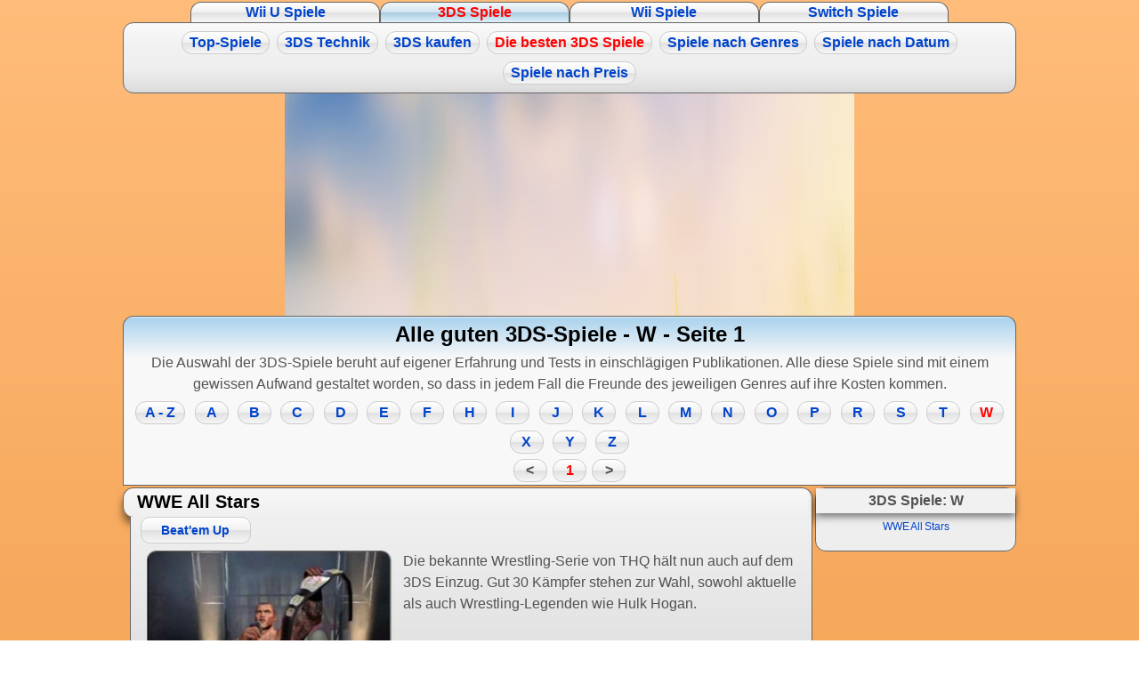

--- FILE ---
content_type: text/html; charset=UTF-8
request_url: https://www.zimmer101.de/3ds-spiele/gute-3ds-spiele-w.html
body_size: 5235
content:
<!DOCTYPE html><html lang="de"><head><meta name="description" content="Die Liste aller guten 3DS Spiele mit dem Buchstaben W. Sie befinden auch auf der Seite 1."/><meta name="keywords" content="WWE All Stars,,alphabetisch,spiele W,W,gute 3ds spiele,3ds spieleliste,3ds liste, 3ds test, spieletest"/><meta name="content-language" content="de"/><meta name="viewport" content="width=device-width"/><title>Alle guten 3DS-Spiele - W - Seite 1 - Alle guten Spiele für den Nintendo 3DS</title><link rel="shortcut icon" href="/images/favicon.ico"/><script src="/js/jquery-3.5.1.js" async onload="initSite()"></script><style>*{margin:0}*,body{padding:0}body{background:#7abcff;background:linear-gradient(180deg,#7abcff 0,#7bf 44%,#fff);color:#000;font-family:Arial,Helvetica;font-size:100.01%;line-height:150%;margin:1px}table td{padding:2px}input{font-size:100%}img{border-style:none}a{color:#04c;text-decoration:none}p.keywords{font-size:80%;line-height:120%}#footer a{color:#06c;font-weight:400}a:hover{color:red;text-decoration:none}.headline,h1{color:#000;font-size:1.5rem;font-weight:700;line-height:2.5rem;text-align:center}h2{display:inline;font-size:120%;font-weight:700;text-align:left}h2 a{color:#000}h3.info{background:#eee;border:1px solid #ccc;padding:4px;text-align:center}ul{padding-bottom:4px;padding-left:1rem;padding-top:4px}li{line-height:160%;margin-left:.2rem}hr{background-color:#000;border:1px solid #000;margin:0 auto;width:90%}#header{background:#ebf1f6;background:linear-gradient(180deg,#ebf1f6 0,#abd3ee 2%,#f8f8f8 50%);border:1px solid #666;border-bottom:none;max-height:100000px;padding:0 8px 4px;position:relative}#header,#headertopmenu{text-align:center}#footer{background:#fff;background:linear-gradient(180deg,#f8f8f8 0,#ddd);border:1px solid #666;border-radius:.75em;clear:both;max-height:100000px}#content_all,#content_all_text{color:#525252;font-size:100%;margin:0 auto;max-width:1004px}#content{width:100%}#content_left{line-height:140%}#content_text,.content_textblock{background:#eee;background:linear-gradient(180deg,#f8f8f8 0,#ddd);border:1px solid #666;padding:0 .5rem}#content_text{border-top:none}#content_text iframe{max-width:100%}.content_textblock{box-shadow:0 0 .5rem #0008;margin:.5rem;padding:.5rem}#border_left,#content{margin-top:2px}#content iframe{width:100%}#medialayer{border-radius:.75em;box-shadow:0 0 16px 8px rgba(0,0,0,.6);position:relative;z-index:200}div.content_gamecomment{display:grid;grid-template-areas:"gameHeadline" "genreButtons" "coverImage" "gameButtons" "gameText" "gameCommentBottom";text-align:center}div.content_gamecomment p{margin-top:8px;text-align:left}div.content_gamecomment h1{font-size:170%;grid-area:gameHeadline}.back{background-color:#eee}.back2{background-color:#ddd}.border_radius_all{border-radius:.75em}.border_radius_top{border-top-left-radius:.75em;border-top-right-radius:.75em}.border_radius_bottom{border-bottom-right-radius:.75em}.border_radius_bottom,.border_radius_bottom_left{border-bottom-left-radius:.75em}.special_list{letter-spacing:.1em;line-height:160%;padding-left:20px}a.buttonBackground,a.genre_button,a.home_button,a.listbutton,a.small_button,a.startbutton,a.topmenubutton,a.votebutton,div.menu_top a,div.page_navigation a,div.page_navigation span,div.votebutton{background:#fff;background:linear-gradient(180deg,#fff 0,#f1f1f1 50%,#e1e1e1 51%,#f6f6f6)}a.activeButton,a.buttonBackground:hover,a.genre_button:hover,a.home_button:hover,a.listbutton:hover,a.menu_top a:hover,a.small_button:hover,a.startbutton:hover,a.topmenubutton:hover,a.topmenubuttonselected,a.votebutton:hover,div.page_navigation a:hover,div.votebutton:hover{background:#fff;background:linear-gradient(180deg,#f0f7fa 0,#d1e3ef 50%,#a7cbdf 51%,#dff0fb)}#adtags{display:block;left:792px;position:absolute;top:94px;width:160px}#adtags_top{height:250px}#adtags_foot,#adtags_top{text-align:center;width:100%}#adtags_foot{margin-top:10px}#adtags_bottom{clear:both;height:250px;text-align:center;width:100%}#adtags_navigation{height:100%;left:100.2%;position:absolute;text-align:center;top:0;width:162px}#adtags_navigation table{height:100%}#adtags_navigation table tr{vertical-align:top}#adtags_gamedetails{text-align:center;width:100%}#vote{clear:both;margin:2% 0;text-align:center}a.topmenubutton{border:1px #666;border-style:solid solid none;border-top-left-radius:.75em;border-top-right-radius:.75em;display:inline-block;font:700 100% verdana,arial;line-height:140%;margin:0;padding:0 1%;position:relative;text-align:center;vertical-align:bottom;width:19%}a.topmenubuttonselected{color:red}a.small_button,a.startbutton,a.votebutton,div.page_navigation a,div.page_navigation span,div.votebutton{border:2px solid #008ce4;border-radius:.75em;cursor:pointer;display:inline-block;font-weight:700;margin:.2rem;padding:.5rem;text-align:center}a.startbutton{font-size:110%;min-width:60%;padding:1% 4%}a.small_button{min-width:11%;padding:.2% 1.5%}div.page_navigation a,div.page_navigation span{border:1px solid #ccc;min-width:1rem;padding:0 1%}a.listbutton{border:1px solid #000;border-top-left-radius:0;border-top-right-radius:0;display:none;margin-top:-20px;padding:2% 0}div.imagebuttons{bottom:0;color:#fff;font-size:120%;font-weight:700;left:0;line-height:130%;position:absolute;text-align:center;text-shadow:1px 1px 0 #000;width:100%}div.imagebuttons:hover{background-color:rgba(1,1,1,.5);color:red}.gameimg,.gameimgfull,.gameimgzoom,.stdimage{border:1px solid #666;border-radius:.625em;display:block;height:auto;margin:0 auto;max-width:20rem;width:90%}#content_text .stdimage{max-width:min(98%,20rem)}.gameimg,.gameimgzoom,.stdimage{box-shadow:1px 1px 1px 0 rgba(0,0,0,.3);float:left}.gameimgzoom:hover{box-shadow:0 0 4px 0 #ff0}.gameimgfull,.gameimgzoom,.stdimage{float:none}.content_gamecomment .gameimgfull{margin-top:6px}.stdimage{background-color:#fff;padding:.6%}.cover_image{background-color:#fff;border:1px solid #aaa;border-radius:.625em;box-shadow:1px 1px 1px 0 rgba(0,0,0,.3);float:left;font-size:.9em;margin-right:8px;max-width:33%;min-width:120px;padding:8px;text-align:center}.cover_image:hover{box-shadow:0 0 4px 0 #ff0}a.imgsmall{display:block;float:left;position:relative}#navigation_left{background:#eee;border:1px solid #666;float:right;margin-left:.2rem;max-width:14rem;width:33%}#newmenu{border-radius:.625em;box-shadow:2px 2px 4px 0 rgba(0,0,0,.3);display:block;height:auto;margin-left:-.8em;min-width:12em;overflow:hidden;position:absolute}.menu_side_top{background:#f1f1f1;box-shadow:0 4px 8px 0 rgba(0,0,0,.5);line-height:1.8em;position:relative;text-align:center;z-index:200}div.menu_left{display:block;line-height:100%;padding-bottom:12px;position:relative}div.menu_left a{display:block;margin:4% 0;text-align:center}div.menu_top,div.page_navigation{background:#eee;background:-webkit-linear-gradient(top,#fafafa,#f4f4f4 22%,#f1f1f1 33%,#f0f0f0 50%,#eee 67%,#e6e6e6 82%,#dbdbdb);background:-ms-linear-gradient(top,#fafafa 0,#f4f4f4 22%,#f1f1f1 33%,#f0f0f0 50%,#eee 67%,#e6e6e6 82%,#dbdbdb 100%);background:-moz-linear-gradient(top,#fafafa 0,#f4f4f4 22%,#f1f1f1 33%,#f0f0f0 50%,#eee 67%,#e6e6e6 82%,#dbdbdb 100%);background:linear-gradient(top,#fafafa,#f4f4f4 22%,#f1f1f1 33%,#f0f0f0 50%,#eee 67%,#e6e6e6 82%,#dbdbdb);border:1px solid #666;display:block;font-weight:700;max-height:100000px;padding:.5% 0}div.page_navigation{background:#f8f8f8;padding:0}#newmenu a.menu_headline,a.genre_button,div.menu_top a{border:1px solid #ccc;border-radius:.75em;display:inline-block;font-weight:700;margin:.25rem;padding:0 .5rem}a.genre_button{font-size:85%;line-height:100%;margin:0 1% 1%;min-width:14%;padding:1%;text-align:center;white-space:nowrap}.menu_popup{background:#fff;background:-webkit-linear-gradient(top,#fff,#e5e5e5);background:-ms-linear-gradient(top,#fff 0,#e5e5e5 100%);background:-moz-linear-gradient(top,#fff 0,#e5e5e5 100%);background:linear-gradient(top,#fff,#e5e5e5);border:1px solid #666;border-top-right-radius:.75em;display:none;position:absolute}.menu_popup a{border-radius:.625em;display:block;font-weight:400;line-height:1.237em;margin:1px;padding:2px 0 1px 6px}.menu_popup a:hover{background-color:#abd3ee;color:red}#newmenu a.menu_headline{padding:0 .45em}div.page_navigation{border:1px solid #666;text-align:center}div.page_navigation_middle,div.page_navigation_top{border-top:none}div.page_navigation_middle{border-bottom:none}div.commentname,div.commentrow,div.game_row_bottom,div.game_row_top{background-color:#eee;border:1px solid #666;display:block;padding:3px;position:relative;text-align:left}div.commentname{background-color:#80bbd7;border-bottom-left-radius:.75em;color:#fff;padding:5px 5px 7px 9px}div.commentrow{margin-bottom:.5rem;margin-left:.5rem;margin-top:-1px;padding:.5rem 0}div.gamerow{display:flex;flex-direction:column}div.game_row_top{background:#eee;background:-webkit-linear-gradient(top,#f8f8f8,#f0f0f0);background:-ms-linear-gradient(top,#f8f8f8 0,#f0f0f0 100%);background:-moz-linear-gradient(top,#f8f8f8 0,#f0f0f0 100%);background:linear-gradient(top,#f8f8f8,#f0f0f0);border:1px solid #666;border-bottom:none;border-bottom-left-radius:.75em;color:#000;padding-left:2%}div.game_row_top h2{font-size:125%}div.game_row_bottom{background:#eee;background:-webkit-linear-gradient(top,#f0f0f0,#ddd 80%,#afafaf);background:-ms-linear-gradient(top,#f0f0f0 0,#ddd 80%,#afafaf 100%);background:-moz-linear-gradient(top,#f0f0f0 0,#ddd 80%,#afafaf 100%);background:linear-gradient(top,#f0f0f0,#ddd 80%,#afafaf);border:1px solid #666;border-bottom:none;border-bottom-right-radius:.75em;border-top:none;margin-left:.5rem;padding:0 .5% .3%}.red{color:red}.white{color:#fff}.black{color:#000}.green{color:#0f0}.border_all{border:1px solid #666}.bottomline{border-bottom:1px solid #666}.topline{border-top:1px solid #666}.rightline{border-right:1px solid #666}.small{font-size:.75em;word-spacing:-1px}.center{text-align:center}.clear{clear:both}.underline{text-decoration:underline}.floatleft,.maxWidth{float:left;margin:0 .5% .5% 0;max-width:48%;padding:.6%;position:relative}.maxWidth{float:none;max-width:97.9%}.shadowBorder{box-shadow:0 0 4px 2px rgba(0,0,0,.4)}.clearAfter:after{clear:both;content:"";display:table}@media screen and (max-width:480px){a.imgsmall{float:none}.gameimg,.gameimgfull,.gameimgzoom,.stdimage{width:100%}}body{background:#ffbc7a;background:-webkit-linear-gradient(top,#ffbc7a,#ee9640);background:-ms-linear-gradient(top,#ffbc7a 0,#ee9640 100%);background:-moz-linear-gradient(top,#ffbc7a 0,#ee9640 100%);background:linear-gradient(top,#ffbc7a,#ee9640)}div.commentname,div.commentrow,div.game_row_bottom,div.game_row_top{box-shadow:0 8px 8px 0 rgba(0,0,0,.5)}div.game_row_bottom{box-shadow:none}.gameimgfull{box-shadow:4px 8px 8px 0 rgba(0,0,0,.5)}</style><script>let jqLoaded=0;function initSite(){jqLoaded=1,$("a[href][rel~=external]").attr("target","_blank")}function voteTopGame(){let e=document.voteform.type.value;$.post("/build/topgame.php",{type:document.voteform.type.value,game:document.voteform.game.value},(function(){$("#vote").html('<b>Deine Stimme wurde gezählt!</b><br><a href="/'+e+"-spiele/top-"+e+'-spiele.html" class="small_button">Top-Spiele ansehen</a>')})),$("#vote").html('<b class"red">BITTE WARTEN ...</b>')}function initInfo(){1!==jqLoaded?window.setTimeout("initInfo",1e3):loadInfo()}function loadInfo(){console.log("test")}</script><script>actual_category="abc";</script></head><body><div id="content_all"><div id="headertopmenu"><a href="/wiiu-spiele/" title="Gute Wii U Spiele" class="topmenubutton">Wii U Spiele</a><a href="/3ds-spiele/" title="Gute 3DS Spiele" class="topmenubutton topmenubuttonselected">3DS Spiele</a><a href="/wii-spiele/" title="Gute Wii Spiele" class="topmenubutton">Wii Spiele</a><a href="/nintendo-switch-spiele/" title="Die besten Nintendo Switch Spiele" class="topmenubutton">Switch Spiele</a></div><div id="id_menu_top" class="menu_top border_radius_all center"><a  href="/3ds-spiele/top-3ds-spiele.html" title="Leserwahl: Top 3DS Spiele" id="id_menu_topspiele">Top-Spiele</a><a  href="/3ds-spiele/technik.html" title="3DS Technik" id="id_menu_technik">3DS Technik</a><a  href="/3ds-spiele/3ds-kaufen.html" title="3DS kaufen" id="id_menu_kaufen">3DS kaufen</a><a class="red activeButton" href="/3ds-spiele/die-besten-3ds-spiele.html" title="Gute 3DS Spiele alphabetisch" id="id_menu_abc">Die besten 3DS Spiele</a><a  href="/3ds-spiele/spielegenres.html" title="Gute 3DS Spiele nach Genres" id="id_menu_genre">Spiele nach Genres</a><a  href="/3ds-spiele/3ds-spiele-2017.html" title="3DS Spiele nach Datum" id="id_menu_timelist">Spiele nach Datum</a><a  href="/3ds-spiele/preis-30-bis-40.html" title="3DS Spiele nach Preis" id="id_menu_price">Spiele nach Preis</a></div><div id="adtags_top"><iframe src="/img/maspringtime/index.html" width="640" height="100" frameborder="0" style="max-width:640px;width:100%;height:100%"><a href="https://www.magic-alchemist.com/de/spezial-editionen.html#springtime">Magic Alchemist Springtime</a></iframe></div><div id="menu_genre" class="menu_popup border_radius_bottom"><a name="actionadventure" href="/3ds-spiele/actionadventure.html">Action-Adventure</a><a name="beatemup" href="/3ds-spiele/beatemup.html">Beat'em Up</a><a name="denkspiel" href="/3ds-spiele/denkspiel.html">Denkspiele/Adventure</a><a name="jumprun" href="/3ds-spiele/jumprun.html">Geschicklichkeit</a><a name="musik" href="/3ds-spiele/musik.html">Musik</a><a name="racer" href="/3ds-spiele/racer.html">Racer</a><a name="rollenspiel" href="/3ds-spiele/rollenspiel.html">Rollenspiele</a><a name="shooter" href="/3ds-spiele/shooter.html">Shooter/Action</a><a name="simulation" href="/3ds-spiele/simulation.html">Simulation</a><a name="sport" href="/3ds-spiele/sport.html">Sport</a><a name="strategie" href="/3ds-spiele/strategie.html">Strategie</a><a name="amiibo" href="/3ds-spiele/amiibo.html">amiibo</a></div><div id="menu_price" class="menu_popup border_radius_bottom"><a name="preis-bis-20" href="/3ds-spiele/preis-bis-20.html">Spiele bis 20 Euro</a><a name="preis-20-bis-30" href="/3ds-spiele/preis-20-bis-30.html">Spiele 20 - 30 Euro</a><a name="preis-30-bis-40" href="/3ds-spiele/preis-30-bis-40.html">Spiele 30 - 40 Euro</a><a name="preis-ueber-40" href="/3ds-spiele/preis-ueber-40.html">Spiele über 40 Euro</a></div><div id="menu_timelist" class="menu_popup border_radius_bottom"><a name="3ds-spiele-2011" href="/3ds-spiele/3ds-spiele-2011.html">3DS Spiele 2011</a><a name="3ds-spiele-2012" href="/3ds-spiele/3ds-spiele-2012.html">3DS Spiele 2012</a><a name="3ds-spiele-2013" href="/3ds-spiele/3ds-spiele-2013.html">3DS Spiele 2013</a><a name="3ds-spiele-2014" href="/3ds-spiele/3ds-spiele-2014.html">3DS Spiele 2014</a><a name="3ds-spiele-2015" href="/3ds-spiele/3ds-spiele-2015.html">3DS Spiele 2015</a><a name="3ds-spiele-2016" href="/3ds-spiele/3ds-spiele-2016.html">3DS Spiele 2016</a><a name="3ds-spiele-2017" href="/3ds-spiele/3ds-spiele-2017.html">3DS Spiele 2017</a></div><div id="menu_fsk" class="menu_popup border_radius_bottom"><a name="ohne-altersbeschrankung" href="/3ds-spiele/ohne-altersbeschrankung.html">Ab 0 Jahre</a><a name="ab-6-jahre" href="/3ds-spiele/ab-6-jahre.html">Ab 6 Jahre</a><a name="ab-12-jahre" href="/3ds-spiele/ab-12-jahre.html">Ab 12 Jahre</a><a name="ab-16-jahre" href="/3ds-spiele/ab-16-jahre.html">Ab 16 Jahre</a><a name="ab-18-jahre" href="/3ds-spiele/ab-18-jahre.html">Ab 18 Jahre</a></div><div id="menu_abc" class="menu_popup border_radius_bottom"><a name="gute-3ds-spiele-az" href="/3ds-spiele/die-besten-3ds-spiele.html">A - Z</a><a name="gute-3ds-spiele-a" href="/3ds-spiele/gute-3ds-spiele-a.html">Spiele mit A</a><a name="gute-3ds-spiele-b" href="/3ds-spiele/gute-3ds-spiele-b.html">Spiele mit B</a><a name="gute-3ds-spiele-c" href="/3ds-spiele/gute-3ds-spiele-c.html">Spiele mit C</a><a name="gute-3ds-spiele-d" href="/3ds-spiele/gute-3ds-spiele-d.html">Spiele mit D</a><a name="gute-3ds-spiele-e" href="/3ds-spiele/gute-3ds-spiele-e.html">Spiele mit E</a><a name="gute-3ds-spiele-f" href="/3ds-spiele/gute-3ds-spiele-f.html">Spiele mit F</a><a name="gute-3ds-spiele-h" href="/3ds-spiele/gute-3ds-spiele-h.html">Spiele mit H</a><a name="gute-3ds-spiele-i" href="/3ds-spiele/gute-3ds-spiele-i.html">Spiele mit I</a><a name="gute-3ds-spiele-j" href="/3ds-spiele/gute-3ds-spiele-j.html">Spiele mit J</a><a name="gute-3ds-spiele-k" href="/3ds-spiele/gute-3ds-spiele-k.html">Spiele mit K</a><a name="gute-3ds-spiele-l" href="/3ds-spiele/gute-3ds-spiele-l.html">Spiele mit L</a><a name="gute-3ds-spiele-m" href="/3ds-spiele/gute-3ds-spiele-m.html">Spiele mit M</a><a name="gute-3ds-spiele-n" href="/3ds-spiele/gute-3ds-spiele-n.html">Spiele mit N</a><a name="gute-3ds-spiele-o" href="/3ds-spiele/gute-3ds-spiele-o.html">Spiele mit O</a><a name="gute-3ds-spiele-p" href="/3ds-spiele/gute-3ds-spiele-p.html">Spiele mit P</a><a name="gute-3ds-spiele-r" href="/3ds-spiele/gute-3ds-spiele-r.html">Spiele mit R</a><a name="gute-3ds-spiele-s" href="/3ds-spiele/gute-3ds-spiele-s.html">Spiele mit S</a><a name="gute-3ds-spiele-t" href="/3ds-spiele/gute-3ds-spiele-t.html">Spiele mit T</a><a class="red activeButton" name="gute-3ds-spiele-w" href="/3ds-spiele/gute-3ds-spiele-w.html">Spiele mit W</a><a name="gute-3ds-spiele-x" href="/3ds-spiele/gute-3ds-spiele-x.html">Spiele mit X</a><a name="gute-3ds-spiele-y" href="/3ds-spiele/gute-3ds-spiele-y.html">Spiele mit Y</a><a name="gute-3ds-spiele-z" href="/3ds-spiele/gute-3ds-spiele-z.html">Spiele mit Z</a></div><div id="header" class="back border_radius_top"><h1>Alle guten 3DS-Spiele - W - Seite 1</h1>Die Auswahl der 3DS-Spiele beruht auf eigener Erfahrung und Tests in einschlägigen Publikationen. Alle diese Spiele sind mit einem gewissen Aufwand gestaltet worden, so dass in jedem Fall die Freunde des jeweiligen Genres auf ihre Kosten kommen.</div><div class="page_navigation page_navigation_middle"><a name="gute-3ds-spiele-az" href="/3ds-spiele/die-besten-3ds-spiele.html">A - Z</a> <a name="gute-3ds-spiele-a" href="/3ds-spiele/gute-3ds-spiele-a.html">A</a> <a name="gute-3ds-spiele-b" href="/3ds-spiele/gute-3ds-spiele-b.html">B</a> <a name="gute-3ds-spiele-c" href="/3ds-spiele/gute-3ds-spiele-c.html">C</a> <a name="gute-3ds-spiele-d" href="/3ds-spiele/gute-3ds-spiele-d.html">D</a> <a name="gute-3ds-spiele-e" href="/3ds-spiele/gute-3ds-spiele-e.html">E</a> <a name="gute-3ds-spiele-f" href="/3ds-spiele/gute-3ds-spiele-f.html">F</a> <a name="gute-3ds-spiele-h" href="/3ds-spiele/gute-3ds-spiele-h.html">H</a> <a name="gute-3ds-spiele-i" href="/3ds-spiele/gute-3ds-spiele-i.html">I</a> <a name="gute-3ds-spiele-j" href="/3ds-spiele/gute-3ds-spiele-j.html">J</a> <a name="gute-3ds-spiele-k" href="/3ds-spiele/gute-3ds-spiele-k.html">K</a> <a name="gute-3ds-spiele-l" href="/3ds-spiele/gute-3ds-spiele-l.html">L</a> <a name="gute-3ds-spiele-m" href="/3ds-spiele/gute-3ds-spiele-m.html">M</a> <a name="gute-3ds-spiele-n" href="/3ds-spiele/gute-3ds-spiele-n.html">N</a> <a name="gute-3ds-spiele-o" href="/3ds-spiele/gute-3ds-spiele-o.html">O</a> <a name="gute-3ds-spiele-p" href="/3ds-spiele/gute-3ds-spiele-p.html">P</a> <a name="gute-3ds-spiele-r" href="/3ds-spiele/gute-3ds-spiele-r.html">R</a> <a name="gute-3ds-spiele-s" href="/3ds-spiele/gute-3ds-spiele-s.html">S</a> <a name="gute-3ds-spiele-t" href="/3ds-spiele/gute-3ds-spiele-t.html">T</a> <a class="red activeButton" name="gute-3ds-spiele-w" href="/3ds-spiele/gute-3ds-spiele-w.html">W</a> <a name="gute-3ds-spiele-x" href="/3ds-spiele/gute-3ds-spiele-x.html">X</a> <a name="gute-3ds-spiele-y" href="/3ds-spiele/gute-3ds-spiele-y.html">Y</a> <a name="gute-3ds-spiele-z" href="/3ds-spiele/gute-3ds-spiele-z.html">Z</a> </div><div class="page_navigation page_navigation_top"><span class="grey">&lt;</span><a href="gute-3ds-spiele-w.html" title="3DS Spiele Seite 1" class="red activeButton">1</a><span class="grey">&gt;</span></div><div id="content"><div id="navigation_left" class="border_radius_all"><div class="menu_side_top"><b>3DS Spiele: W</b></div><div class="menu_left small border_radius_bottom"><a href="gute-3ds-spiele-w.html#wwe-all-stars" title="WWE All Stars">WWE All Stars</a></div></div><div class="gamerow"><div class="game_row_top border_radius_top"><h2><a name="wwe-all-stars" href="/3ds-spiele/kommentare/wwe-all-stars.html" title="Details WWE All Stars">WWE All Stars</a></h2></div><div class="game_row_bottom"><div class="genreButtonsContainer"><a class="genre_button" href="/3ds-spiele/beatemup.html" title="3DS Beat'em Up">Beat'em Up</a></div><a href="/3ds-spiele/kommentare/wwe-all-stars.html" title="WWE All Stars Informationen" class="imgsmall"><img src="/images/3ds/games/small/wwe-all-stars.jpg" alt="WWE All Stars kaufen" class="gameimgzoom" width="300" height="169"/><div title="WWE All Stars jetzt kaufen" class="imagebuttons">Neu: 11.82&euro; &nbsp; Geb: 49.95&euro;</div></a>Die bekannte Wrestling-Serie von THQ hält nun auch auf dem 3DS Einzug. Gut 30 Kämpfer stehen zur Wahl, sowohl aktuelle als auch Wrestling-Legenden wie Hulk Hogan.<br><br>Die schnelle Prügelei bietet neue Spielmodi wie Gauntlet (man tritt nacheinander gegen die Stars an) oder Scramble (man muss eine bestimmte Punktzahl erreichen<a href="/3ds-spiele/kommentare/wwe-all-stars.html"> ... weiter</a><div style="text-align:center"><a href="/3ds-spiele/kommentare/wwe-all-stars.html" title="WWE All Stars Details" class="small_button">Details</a><a href="https://www.amazon.de/gp/product/B005H0G0P2/ref=as_li_tl?ie=UTF8&camp=1638&creative=6742&creativeASIN=B005H0G0P2&tag=3dsspiele101-21" title="WWE All Stars kaufen" class="small_button black" rel="external nofollow">Angebote</a></div></div></div></div><div class="page_navigation page_navigation_middle border_radius_top clear"><span class="grey">&lt;</span><a href="gute-3ds-spiele-w.html" title="3DS Spiele Seite 1" class="red activeButton">1</a><span class="grey">&gt;</span></div><div class="page_navigation page_navigation_middle border_radius_bottom"><a name="gute-3ds-spiele-az" href="/3ds-spiele/die-besten-3ds-spiele.html">A - Z</a> <a name="gute-3ds-spiele-a" href="/3ds-spiele/gute-3ds-spiele-a.html">A</a> <a name="gute-3ds-spiele-b" href="/3ds-spiele/gute-3ds-spiele-b.html">B</a> <a name="gute-3ds-spiele-c" href="/3ds-spiele/gute-3ds-spiele-c.html">C</a> <a name="gute-3ds-spiele-d" href="/3ds-spiele/gute-3ds-spiele-d.html">D</a> <a name="gute-3ds-spiele-e" href="/3ds-spiele/gute-3ds-spiele-e.html">E</a> <a name="gute-3ds-spiele-f" href="/3ds-spiele/gute-3ds-spiele-f.html">F</a> <a name="gute-3ds-spiele-h" href="/3ds-spiele/gute-3ds-spiele-h.html">H</a> <a name="gute-3ds-spiele-i" href="/3ds-spiele/gute-3ds-spiele-i.html">I</a> <a name="gute-3ds-spiele-j" href="/3ds-spiele/gute-3ds-spiele-j.html">J</a> <a name="gute-3ds-spiele-k" href="/3ds-spiele/gute-3ds-spiele-k.html">K</a> <a name="gute-3ds-spiele-l" href="/3ds-spiele/gute-3ds-spiele-l.html">L</a> <a name="gute-3ds-spiele-m" href="/3ds-spiele/gute-3ds-spiele-m.html">M</a> <a name="gute-3ds-spiele-n" href="/3ds-spiele/gute-3ds-spiele-n.html">N</a> <a name="gute-3ds-spiele-o" href="/3ds-spiele/gute-3ds-spiele-o.html">O</a> <a name="gute-3ds-spiele-p" href="/3ds-spiele/gute-3ds-spiele-p.html">P</a> <a name="gute-3ds-spiele-r" href="/3ds-spiele/gute-3ds-spiele-r.html">R</a> <a name="gute-3ds-spiele-s" href="/3ds-spiele/gute-3ds-spiele-s.html">S</a> <a name="gute-3ds-spiele-t" href="/3ds-spiele/gute-3ds-spiele-t.html">T</a> <a class="red activeButton" name="gute-3ds-spiele-w" href="/3ds-spiele/gute-3ds-spiele-w.html">W</a> <a name="gute-3ds-spiele-x" href="/3ds-spiele/gute-3ds-spiele-x.html">X</a> <a name="gute-3ds-spiele-y" href="/3ds-spiele/gute-3ds-spiele-y.html">Y</a> <a name="gute-3ds-spiele-z" href="/3ds-spiele/gute-3ds-spiele-z.html">Z</a> </div><div id="adtags_bottom"><div style="background: #000;color:#ff0;font-size:110%;border:2px solid #fe6;border-radius:10px;text-shadow: 0 0 1px #000,0 0 4px #0ff,0 0 8px #fff;"><a href="http://www.erdenkriecher.de/magic-alchemist-shuffle/index-de.html" style="color:#fff;display:block" rel="external"><img src="/images/shuffle.jpg" width="728" height="155" border="0" style="max-width:100%;width:100%;height:auto;border-radius:10px"/></a><br><div style="margin-top:-20px">Ein magisches Spiel für Denker und Sterngucker: <b>Neu</b> für <a href="http://play.google.com/store/apps/details?id=de.erdenkriecher.magicalchemistshuffle.android" style="color:#fff;text-decoration:underline" target="_blank">Android</a> und <a href="https://itunes.apple.com/de/app/magic-alchemist-shuffle/id1047242313" style="color:#fff;text-decoration:underline" target="_blank">iPhone/iPad</a></div></div></div><div id="footer" class="center"><a href="https://www.erdenkriecher.de/impressum.html" class="small_button" rel="nofollow">&nbsp;Impressum / Kontakt / Datenschutz</a><br><h2><a href="/3ds-spiele/vorschau.html">Vorschau auf kommende 3DS Spiele.</a></h2><br><h2><a href="/3ds-spiele/3ds-spiele-2011.html">3DS Spiele nach Erscheinungsdatum geordnet.</a></h2><br><h2><a href="/3ds-spiele/preis-30-bis-40.html">3DS Spiele nach Preis geordnet.</a></h2><br><h2><a href="/3ds-spiele/ohne-altersbeschrankung.html">3DS Spiele nach Altersfreigabe.</a></h2><br><h2><a href="/3ds-spiele/technik.html">3DS-Technik.</a></h2><br><h2><a href="/wiiu-spiele/nintendo-amiibo.html">Nintendo amiibo Figuren.</a></h2><br></div></div></body></html>